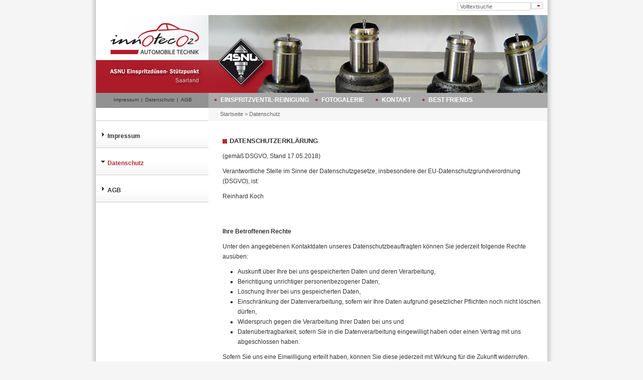

--- FILE ---
content_type: text/html; charset=utf-8
request_url: http://www.innoteco2.de/index.php?id=430&L=%2Fproc%2Fself%2Fenviro
body_size: 6382
content:
<!DOCTYPE html
    PUBLIC "-//W3C//DTD XHTML 1.0 Transitional//EN"
    "http://www.w3.org/TR/xhtml1/DTD/xhtml1-transitional.dtd">
<html xml:lang="en" lang="en" xmlns="http://www.w3.org/1999/xhtml">
<head>

<meta http-equiv="Content-Type" content="text/html; charset=utf-8" />
<!-- 
	*************************************************************************************
	  *                                                                                   *
	  *                   Design / TYPO3-Realisation: one4vision GmbH                     *
	  *                                 www.one4vision.de                                 *
	  *                             Typo3 by one4vision Saarland                *
	  *                        info@one4vision.de / 0681 96727-60                         *
	  *                                                                                   *
	  *************************************************************************************

	This website is powered by TYPO3 - inspiring people to share!
	TYPO3 is a free open source Content Management Framework initially created by Kasper Skaarhoj and licensed under GNU/GPL.
	TYPO3 is copyright 1998-2016 of Kasper Skaarhoj. Extensions are copyright of their respective owners.
	Information and contribution at http://typo3.org/
-->

<base href="http://www.innoteco2.de/" />


<meta name="generator" content="TYPO3 CMS" />


<link rel="stylesheet" type="text/css" href="typo3temp/stylesheet_8b168da196.css?1469691880" media="all" />
<link rel="stylesheet" type="text/css" href="fileadmin/CSS/style.css?1633896600" media="all" />



<script src="typo3temp/javascript_dd82474708.js?1429599804" type="text/javascript"></script>


<META HTTP-EQUIV="Pragma" CONTENT="no-cache"><link rev="made" href="mailto:info@innoteco2.de"><title>innoteco2 &#124; Automobile Technik &#124; &nbsp;Datenschutz</title><meta name="verify-v1" content="WTaj5ii+NFl/wcmbLFUCIOHUPjaCORZ4CoH1ywOpeng=" /><link rel="icon" href="fileadmin/favicon.ico" type="image/ico" /><meta name="google-site-verification" content="vn5GtUxuG71sxQQ3uw4fBRw2BbxX6C_1u3EdLPvoWyQ" />
</head>
<body id="einspaltig" style="background: url(fileadmin/lay/schatten_small_grey_reli.jpg) top center repeat-y; background-color:#f5f5f5;">
<a name="top"></a> 
<h2 class="hideme"> <a class="hideme" href="#menu">Zum Hauptmenu</a>&nbsp; <a class="hideme" href="#umenu">Zur Unternavigation</a>&nbsp; <a class="hideme" href="#inhalt">Zum Inhalt</a> </h2>
<!--Anfang Rahmen-->
<div id="Rahmen">
<!--Anfang Header-->
<div id="Header">
  <div id="Suche">
    <div id="Suchfeld">
      <form name="Suche" method="post" name="tx_indexedsearchTOP" action="index.php?id=348&no_cache=1">
      <input name="tx_indexedsearch[sword]" type="text" value="Volltextsuche" class="textfeld" onfocus="if(this.value=='Volltextsuche'){this.value='';}" onblur="if(this.value==''){this.value='Volltextsuche';}"><input type="image" name="tx_indexedsearch[submit_button]" class="sendbutton" src="fileadmin/lay/nav_li.gif" alt="Suche starten" title="Suche starten" class="SucheSubmit" /><input type="hidden" name="tx_indexedsearch[_sections]" value="0" /><input type="hidden" name="tx_indexedsearch[_freeIndexUid]" value="_" /><input type="hidden" name="tx_indexedsearch[pointer]" value="0" /></form>
    </div>
   <!--  <div id="lang"><ul id="language_switch"><li class="active"><a href="index.php?id=430&amp;L=0">[de]</a></li><li><a href="index.php?id=430&amp;L=1">[en]</a></li></ul></div> -->
    <div class="Clearer">&nbsp;</div>
  </div>
  <div id="Logo"><a href="/"><img src="fileadmin/lay/logo.jpg" alt="Link zur Startseite | innoteco2 Automobile Technik" title="innoteco2 Automobile Technik | Link zur Startseite" border="0"></a></div><div id="Headerbilder"><img src="fileadmin/_migrated/media/asnu-saarland.jpg" width="675" height="155"   alt=""  border="0" /></div>
  <div id="Clearer">&nbsp;</div>
</div>
<!--Ende Header-->
<!--Anfang Navigation-->
<div id="Navigation">
  <div id="NebenNav">
    &nbsp;<a href="index.php?id=384" class = "NebenNavText">Impressum</a>&nbsp;&#124;&nbsp;<a href="index.php?id=430" class = "NebenNavText">Datenschutz</a>&nbsp;&#124;&nbsp;<a href="index.php?id=399" class = "NebenNavText">AGB</a>
  </div>
  <a name="menu"></a>
  <h2 class="hideme">Hauptnavigation</h2>
  <div id="HauptNav">
    <ul><li><a href="index.php?id=363" class = "HauptNavTextFirst">Einspritzventil-Reinigung</a></li><li><a href="index.php?id=409" class="HauptNavText">Fotogalerie</a></li><li><a href="index.php?id=385" class="HauptNavText">Kontakt</a></li><li><a href="index.php?id=362" class="HauptNavText">Best friends</a></li></ul>
  </div>
  <div class="Clearer">&nbsp;</div>
</div>
<!--Ende Navigation-->
<!--Anfang unterer Teil-->
<a name="umenu"></a>
<h2 class="hideme">Unternavigation</h2>
<div id="UnterNav">
  <ul><li><a href="index.php?id=384" class = "UnterNavText">Impressum</a></li><li><a href="index.php?id=430" class = "UnterNavTextActive">Datenschutz</a></li><li><a href="index.php?id=399" class = "UnterNavText">AGB</a></li></ul>
  &nbsp;
</div>
<h2 class="hideme">Sie befinden sich: </h2>

<div id="Pfad">
  &nbsp;<a href="index.php?id=337&amp;no_cache=1" class = "PfadText">Startseite</a>&nbsp;>&nbsp;<a href="index.php?id=430" class = "PfadText">Datenschutz</a>
</div>
<!--Anfang News-->
<h2 class="hideme">News</h2>
<div id="News">
  
</div>
<!--Ende News-->
<a name="inhalt"></a>
<h2 class="hideme">Inhalt</h2>
<div id="Content">
  
	<!--  CONTENT ELEMENT, uid:797/text [begin] -->
		<div id="c797" class="csc-default">
		<!--  Header: [begin] -->
			<div class="csc-header csc-header-n1"><h1 class="csc-firstHeader">Datenschutzerklärung </h1></div>
		<!--  Header: [end] -->
			
		<!--  Text: [begin] -->
			<p>(gemäß DSGVO, Stand 17.05.2018)</p>
<p>Verantwortliche Stelle im Sinne der Datenschutzgesetze, insbesondere der EU-Datenschutzgrundverordnung (DSGVO), ist:</p>
<p>Reinhard Koch<br /><br /><br /> </p>
<p><b>Ihre Betroffenen Rechte</b> </p>
<p>Unter den angegebenen Kontaktdaten unseres Datenschutzbeauftragten können Sie jederzeit folgende Rechte ausüben:</p><ul><li><p style="margin-bottom: 0cm">Auskunft über Ihre bei uns 	gespeicherten Daten und deren Verarbeitung, 	</p> 	</li><li><p style="margin-bottom: 0cm">Berichtigung unrichtiger 	personenbezogener Daten, 	</p> 	</li><li><p style="margin-bottom: 0cm">Löschung Ihrer bei uns 	gespeicherten Daten, 	</p> 	</li><li><p style="margin-bottom: 0cm">Einschränkung der 	Datenverarbeitung, sofern wir Ihre Daten aufgrund gesetzlicher 	Pflichten noch nicht löschen dürfen, 	</p> 	</li><li><p style="margin-bottom: 0cm">Widerspruch gegen die Verarbeitung 	Ihrer Daten bei uns und 	</p> 	</li><li><p>Datenübertragbarkeit, sofern Sie in die Datenverarbeitung 	eingewilligt haben oder einen Vertrag mit uns abgeschlossen haben. 	</p> </li></ul><p>Sofern Sie uns eine Einwilligung erteilt haben, können Sie diese jederzeit mit Wirkung für die Zukunft widerrufen.</p>
<p>Sie können sich jederzeit mit einer Beschwerde an die für Sie zuständige Aufsichtsbehörde wenden. Ihre zuständige Aufsichtsbehörde richtet sich nach dem Bundesland Ihres Wohnsitzes, Ihrer Arbeit oder der mutmaßlichen Verletzung. Eine Liste der Aufsichtsbehörden (für den nichtöffentlichen Bereich) mit Anschrift finden Sie unter: <a href="https://www.bfdi.bund.de/DE/Infothek/Anschriften_Links/anschriften_links-node.html" target="_blank">https://www.bfdi.bund.de/DE/Infothek/Anschriften_Links/anschriften_links-node.html</a>.</p>
<p>Die Betreiber dieser Seiten nehmen den Schutz Ihrer persönlichen Daten sehr ernst. Wir behandeln Ihre personenbezogenen Daten vertraulich und entsprechend der gesetzlichen Datenschutzvorschriften sowie dieser Datenschutzerklärung.</p>
<p>Die Nutzung unserer Webseite ist in der Regel ohne Angabe personenbezogener Daten möglich. Soweit auf unseren Seiten personenbezogene Daten (beispielsweise Name, Anschrift oder E-Mail-Adressen) erhoben werden, erfolgt dies, soweit möglich, stets auf freiwilliger Basis. Diese Daten werden ohne Ihre ausdrückliche Zustimmung nicht an Dritte weitergegeben.<br />Wir weisen darauf hin, dass die Datenübertragung im Internet (z.B. bei der Kommunikation per E-Mail) Sicherheitslücken aufweisen kann. Ein lückenloser Schutz der Daten vor dem Zugriff durch Dritte ist nicht möglich. </p>
<p><b>Server-Log-Files<br /></b></p>
<p>Externer Hostinganbieter:<br />one4vision GmbH<br />Talstraße 34-42<br />66119 Saarbrücken<br /><br />Tel. 06819672760<br />Fax 0681 9672769<br />Mail: info(at)one4vision.de<br /><br /><b>Welche Daten werden dort verarbeitet/gespeichert?</b><br />Die von uns in Anspruch genommenen Hosting-Leistungen dienen der Zurverfügungstellung der folgenden Leistungen: Infrastruktur- und Plattformdienstleistungen, Rechenkapazität, Speicherplatz und Datenbankdienste, Sicherheitsleistungen sowie technische Wartungsleistungen, die wir zum Zweck des Betriebs der Website einsetzen. Hierbei verarbeiten wir, bzw. unser Hostinganbieter Bestandsdaten, Kontaktdaten, Inhaltsdaten, , Nutzungsdaten, Meta- und Kommunikationsdaten von Kunden, Interessenten und Besuchern dieser Website auf Grundlage unserer berechtigten Interessen an einer effizienten und sicheren Zurverfügungstellung unserer Website gem. Art. 6 Abs. 1 S. 1 f) DSGVO i.V.m. Art. 28 DSGVO.<br /><br /><b>Zugriffsdaten</b><br />Wir sammeln Informationen über den Webseitenbesucher, wenn er die Website nutzt. Wir erfassen automatisch Informationen über das Nutzungsverhalten und die Interaktion mit dem Server und registrieren Daten zu dem Computer oder Mobilgerät. Wir erheben, speichern und nutzen Daten über jeden Zugriff auf unsere Website (sogenannte Serverlogfiles). Zu den Zugriffsdaten gehören:<br /><br />der Hostname des zugreifenden Rechners (die Ihnen zugewiesene IP-Adresse)</p><ul><li>Datum und Uhrzeit der Serveranfrage</li><li>Inhalt der Anforderung (konkrete Seite)</li><li>Zugriffsstatus/HTTP-Statuscode</li><li>jeweils übertragene Datenmenge</li><li>Website, von der die Anforderung kommt, (Referrer URL)</li><li>Typ und Version des von Ihnen verwendeten Browsers</li><li>die Bezeichnung des von Ihnen verwendeten Betriebssystems;</li></ul><p>Wir nutzen diese Protokolldaten ohne Zuordnung zu abrufenden Person oder sonstiger Profilerstellung für statistische Auswertungen zum Zweck des Betriebs, der Sicherheit und der Optimierung unserer Website, aber auch zur anonymen Erfassung der Anzahl der Besucher auf unserer Website (traffic) sowie zum Umfang und zur Art der Nutzung unserer Website und Dienste, ebenso zu Abrechnungszwecken, um die Anzahl der von Kooperationspartnern erhaltenen Clicks zu messen. <br /><br />Aufgrund dieser Informationen können wir personalisierte und standortbezogene Inhalte zur Verfügung stellen und den Datenverkehr analysieren, Fehler suchen und beheben und unsere Dienste verbessern. Hierin liegt auch unser berechtigtes Interesse gemäß Art 6 Abs. 1 S. 1 f) DSGVO. Wir behalten uns vor, die Protokolldaten nachträglich zu überprüfen, wenn aufgrund konkreter Anhaltspunkte der berechtigte Verdacht einer rechtswidrigen Nutzung besteht. IP-Adressen speichern wir für einen begrenzten Zeitraum in den Logfiles, wenn dies für Sicherheitszwecke erforderlich oder für die Leistungserbringung oder die Abrechnung einer Leistung nötig ist, z. B. wenn Sie eines unserer Angebote nutzen. <br /><br />IP-Adressen speichern wir auch dann, wenn wir den konkreten Verdacht einer Straftat im Zusammenhang mit der Nutzung unserer Website haben.<br /><b><br /></b></p>
<p><b>Zwecke der Datenverarbeitung durch die verantwortliche Stelle und Dritte</b></p>
<p>Wir verarbeiten Ihre personenbezogenen Daten nur zu den in dieser Datenschutzerklärung genannten Zwecken. Eine Übermittlung Ihrer persönlichen Daten an Dritte zu anderen als den genannten Zwecken findet nicht statt. Wir geben Ihre persönlichen Daten nur an Dritte weiter, wenn:</p><ul><li><p style="margin-bottom: 0cm">Sie Ihre ausdrückliche 	Einwilligung dazu erteilt haben, 	</p> 	</li><li><p style="margin-bottom: 0cm">die Verarbeitung zur Abwicklung 	eines Vertrags mit Ihnen erforderlich ist, 	</p> 	</li><li><p>die Verarbeitung zur Erfüllung einer rechtlichen 	Verpflichtung erforderlich ist, 	</p> </li></ul><p>die Verarbeitung zur Wahrung berechtigter Interessen erforderlich ist und kein Grund zur Annahme besteht, dass Sie ein überwiegendes schutzwürdiges Interesse an der Nichtweitergabe Ihrer Daten haben</p>
<p><br /><b><b>Änderung unserer Datenschutzbestimmungen</b></b> </p>
<p>Wir behalten uns vor, diese Datenschutzerklärung anzupassen, damit sie stets den aktuellen rechtlichen Anforderungen entspricht oder um Änderungen unserer Leistungen in der Datenschutzerklärung umzusetzen, z.B. bei der Einführung neuer Services. Für Ihren erneuten Besuch gilt dann die neue Datenschutzerklärung.</p>
<p><b><b><br /></b></b></p>
<p><i> </i> </p>
		<!--  Text: [end] -->
			</div>
	<!--  CONTENT ELEMENT, uid:797/text [end] -->
		
	<!--  CONTENT ELEMENT, uid:799/text [begin] -->
		<div id="c799" class="csc-default">
		<!--  Header: [begin] -->
			<div class="csc-header csc-header-n2"><h3>Social Media Plug-ins</h3></div>
		<!--  Header: [end] -->
			
		<!--  Text: [begin] -->
			<p>Wir setzen auf unserer Website auf Grundlage des Art. 6 Abs. 1 S. 1  lit. f DSGVO Social Plug-ins der nachstehenden sozialen Netzwerke ein,  um unsere Website hierüber bekannter zu machen. Der dahinterstehende  werbliche Zweck ist als berechtigtes Interesse im Sinne der DSGVO  anzusehen. Die Verantwortung für den datenschutzkonformen Betrieb ist  durch deren jeweiligen Anbieter zu gewährleisten. Die Einbindung dieser  Plug-ins durch uns erfolgt im Wege der sogenannten Zwei-Klick-Methode um  Besucher unserer Webseite bestmöglich zu schützen.</p>
<p><b>Instagram</b></p>
<p>Auf unseren Webseiten werden auch sogenannte Social Plugins  („Plugins“) von Instagram verwendet, das von der Instagram LLC., 1601  Willow Road, Menlo Park, CA 94025, USA („Instagram“) betrieben wird. Das  Instagram-Plugin ist an dem »Instagram-Button«, beispielsweise in Form  einer „Instagram-Kamera“, zu erkennen. 	<br />Wenn Sie eine Seite unseres Webauftritts aufrufen, die ein solches  Plugin enthält, stellt Ihr Browser eine direkte Verbindung zu den  Servern von Instagram her. Der Inhalt des Plugins wird von Instagram  direkt an Ihren Browser übermittelt und in die Seite eingebunden. Durch  diese Einbindung erhält Instagram die Information, dass Ihr Browser die  entsprechende Seite unseres Webauftritts aufgerufen hat, auch wenn Sie  kein Instagram-Profil besitzen oder gerade nicht bei Instagram  eingeloggt sind. 	<br />Diese Information (einschließlich Ihrer IP-Adresse) wird von Ihrem  Browser direkt an einen Server von Instagram in die USA übermittelt und  dort gespeichert. Sind Sie bei Instagram eingeloggt, kann Instagram den  Besuch unserer Website Ihrem Instagram-Account unmittelbar zuordnen.  Wenn Sie mit den Plugins interagieren, zum Beispiel das  „Instagram“-Button betätigen, wird diese Information ebenfalls direkt an  einen Server von Instagram übermittelt und dort gespeichert. 	<br />Die Informationen werden außerdem auf Ihrem Instagram-Account veröffentlicht und dort Ihren Kontakten angezeigt. 	<br />Wenn Sie nicht möchten, dass Instagram die über unseren Webauftritt  gesammelten Daten unmittelbar Ihrem Instagram-Account zuordnet, müssen  Sie sich vor Ihrem Besuch unserer Website bei Instagram ausloggen. 	<br />Wir weisen darauf hin, dass wir als Anbieter der Seiten keine  Kenntnis vom Inhalt der übermittelten Daten sowie deren Nutzung durch  Instagram erhalten. 	<br />Weitere Informationen finden Sie in der Datenschutzerklärung von Instagram unter <a href="https://help.instagram.com/155833707900388.&amp;nbsp;&amp;nbsp" target="_blank">help.instagram.com/155833707900388.&nbsp;&amp;nbsp</a>; 	<br />Online-Dienste / Internetwerbung 	<br /> 	<br />Auf unseren Internetseiten greifen wir auf Grundlage des Art. 6  Abs. 1 S. 1 lit. f DSGVO im Interesse an einer optimalen Vermarktung  unseres Angebots auf Online-Dienste und Werbeinstrumente der nachstehend  aufgeführten Unternehmen zurück. Der dahinterstehende werbliche Zweck  ist als berechtigtes Interesse im Sinne der DSGVO anzusehen. Die  Verantwortung für den datenschutzkonformen Betrieb ist durch deren  jeweiligen Anbieter zu gewährleisten. </p>
		<!--  Text: [end] -->
			</div>
	<!--  CONTENT ELEMENT, uid:799/text [end] -->
		
    <div class="Clearer">&nbsp;</div>
  </div>
   <div id="Footer"><a href="index.php?id=430#top" class = FooterText><img src="fileadmin/lay/extern.gif" border=0>Zum Seitenanfang</a><img src="fileadmin/lay/button_print.gif" width="15" height="19"   alt=""  border="0" /><a href="http://innoteco2.de/index.php?id=430&amp;type=98"  onfocus="blurLink(this);" onclick="window.open('http://innoteco2.de/index.php?id=430&amp;type=98','print','resizable=yes,toolbar=no,scrollbars=yes,menubar=yes,width=600,height=500'); return false;" target="_blank" class = FooterText >Druckversion</a>&copy;&nbsp;2026&nbsp;| &nbsp;innoteco<sub>2</sub> - Automobile Technik | ASNU Stützpunkt
  <div class="Clearer">&nbsp;</div>
  <!--Ende unterer Teil-->
</div>
<!--Ende Rahmen-->
</div>




</body>
</html>

--- FILE ---
content_type: text/css
request_url: http://www.innoteco2.de/fileadmin/CSS/style.css?1633896600
body_size: 4651
content:
@import "fileicons.css";
@import "plugins.css";
@import "rte.css";


/* CSS Document */

body {
  padding: 0px;
  margin: 0px;
  font-family: Verdana, Arial, Helvetica, sans-serif;
  background-color: #f5f5f5;}

.tx-indexedsearch-title, .tx-indexedsearch-title a:link, .tx-indexedsearch-title a:active, .tx-indexedsearch-title a:visited {
  color:#b62b34;
        font-weight:bold;
  text-decoration:none;
        /*text-transform:uppercase;*/}

.tx-indexedsearch-title a:hover {
  color:#333;}
  
#Rahmen {
  width: 899px;
  text-align: left;
  margin: 0 auto;}
  
#einspaltig #News {
  display: none;}
  
#Content {
  width: 420px;
   /**width: 300px;*/
  background-color: #FFFFFF;
  padding-left: 28px;
  padding-top: 30px;
  /*padding-right: 10px;*/
  float: left;
    display: inline;
  color: #333333;
  font-size: 12px;
  line-height: 20px;
  
}  

#einspaltig #Content {
  width: 635px;
  *width: 625px;
  }
  
#einspaltig #Pfad {
  width: 654px;
  *width: 644px;
  }
  
  
#zweispaltig {

}



/*---Anfang Suche---*/
#Suche {
  width: 899px;
  height: 30px;
  background-color: #fff;
  padding: 0px;
}
#Suchfeld {
  width: 180px;
  height: 20px;
  float: right;
  padding:0px 10px 0px 0px;  
}
#Suche input {
  background-color: #FFF;
        border:1px solid #ccc;
        color:#666;
        font-size:11px;
        padding:0px 0px 0px 5px;      
}
.SucheSubmit {
  vertical-align: text-middle;
  }
ul.browsebox{
  margin-left:0 !important;
}
.browsebox a{
  margin-right:10px;
}
.tx-indexedsearch-title img{
  display:none;
}  
.tx-indexedsearch-result-number{
  display:none;
}  
.tx-indexedsearch .tx-indexedsearch-searchbox input.tx-indexedsearch-searchbox-button{
  margin-left:131px;
  margin-top:10px;
  width:100px;
  border-color:#999;
  background-color:#fff;
}  
.tx-indexedsearch-form input{
  border-color:#999;
}
/*---Ende Suche---*/

/*Anfang Header*/

#Header {
  height: 185px;
  width: 899px;
  padding: 0px;
  margin: 0px;
}


#Logo {
  float: left;
  height: 155px;
  display: inline;
}

#Headerbilder {
  width: 675px;
  height: 155px;
  float: left;
}
/*Ende Header*/

/*----------------Anfang Navigation----------------*/

#Navigation {
  width: 899px;
  height: 30px;
  background-color: #aba8a9;
}

#NebenNav {
  width: 224px;
  float: left;
  background-color:#939292; 

  height: 22px;
  color: #333;
  text-align: center;
  font-size: 10px;
  padding-top: 8px;
}
.NebenNavText, a.NebenNavText:link, a.NebenNavText:visited, a.NebenNavText:active {
  font-size: 10px;
  color: #333;
  text-decoration: none;
  padding: 8px 2px 0px 2px;

  font-weight: normal;
}
a.NebenNavText:hover {
  text-decoration: none;
  color: #ccc;
}
#HauptNav {
  float: left;
  width: 675px;
  height: 30px;
  background-color: #aaa9a9;
  display: block;
}
#HauptNav ul {
  list-style-type: none;
  list-style-position: inside;
  margin: 0px;
  padding: 0px;
  width: 665px;
  display: block;
}
#HauptNav ul li {
  float: left;
  margin: 0px;
  padding: 0px;
  text-transform: uppercase;
}
.HauptNavText, a.HauptNavText:link, a.HauptNavText:visited, a.HauptNavText:active {
  font-weight: bold;
  color: #fff;
  font-size: 12px;
  text-decoration: none;
  padding: 7px 17px 7px 18px;
  display: block;
  background-image: url(../lay/nav_li.gif);
  background-repeat: no-repeat;
  background-position: left;
}
.HauptNavTextFirst, a.HauptNavTextFirst:link, a.HauptNavTextFirst:visited, a.HauptNavTextFirst:active {
  font-weight: bold;
  color: #fff;
  font-size: 12px;
  padding: 7px 7px 7px 18px;
  margin: 0px 0px 0px 6px;
  text-decoration: none;
  display: block;
  background-image: url(../lay/nav_li.gif);
  background-repeat: no-repeat;
  background-position: left;
}
a.HauptNavText:hover {
  color: #b72e35;
}
a.HauptNavTextFirst:hover {
  color: #b72e35;
}
.HauptNavTextActive {
  font-weight: bold;
  color: #b72e35;
  font-size: 12px;
  text-decoration: none;
  padding: 7px 10px 7px 20px;
  display: block;
  background-image: url(../lay/nav_li.gif);
  background-repeat: no-repeat;
  background-position: left;
}
.HauptNavTextFirstActive, a.HauptNavTextFirstActive:link, a.HauptNavTextFirstActive:visited, a.HauptNavTextFirstActive:active {
  font-weight: bold;
  color: #b72e35;
  font-size: 12px;
  text-decoration: none;
  padding: 7px 7px 7px 18px;
  margin: 0px 0px 0px 6px;
  display: block;
  background-image: url(../lay/nav_li.gif);
  background-repeat: no-repeat;
  background-position: left;
}
/*Ende Navigation*/






/*Anfang unterer Teil*/

#UnterNavStart {
  float: left;
  width: 224px;
  *width: 200px;
  /*height: 300px;*/
  background-color: #eae9e9;
  font-family:Verdana,Arial,Helvetica,sans-serif;
  font-size:11px;
}
#UnterNav {
  float: left;
  width: 224px;
  *width: 200px;
  height: 300px;
  background-color: #fff;
  display: inline;
}
#UnterNavStart ul {
  list-style-type: none;
  list-style-image: url(../lay/unternav_li.gif);
  list-style-position: outside;
  margin-left: 40px;
  margin-right: 7px;
  margin-top: 10px;
  margin-bottom: 0px;
  padding: 0px;
  line-height: 20px;
}
#UnterNavStart ul li {
  font-weight: bold;
  color: #666;
}
#UnterNavStart ul li a{
  font-weight: bold;
  color: #666;
        text-decoration:none;
}
#UnterNavStart ul li a:hover{
  /*color: #003366;*/
  color:#333;
}
.UnterNavStart, a.UnterNavStart:active, a.UnterNavStart:visited, a.UnterNavStart:link {
  color: #666;
  font-size: 11px;
  text-decoration: none;
}
a.UnterNavStart:hover {
  color: #003366;
}
#UnterNavStart h2{
  font-size:14px;
  margin:57px 0px -25px 40px;
}

/*Anfang Unternavigation*/

#UnterNav ul {
  list-style-type: none;
  margin: 25px 0px 0px 0px;
  padding: 0px;
  border-top: 1px solid #ccc;
}
#UnterNav ul li {
  font-weight: bold;
  width: 214px;
  margin: 0px;
  padding: 0px 0px 0px 10px;
  display: block;
  border-bottom: 1px solid #ccc;
  background-image: url(../lay/unav_hg.jpg);
  background-repeat: repeat-x;
  background-position: bottom left;
}
.UnterNavText, a.UnterNavText:active, a.UnterNavText:visited, a.UnterNavText:link {
  color: #333;
  font-size: 12px;
  text-decoration: none;
  padding: 20px 0 13px 13px;
  line-height: 20px;
  display: block;
  background-image: url(../lay/unav_li.gif);
  background-repeat: no-repeat;
  background-position: left;
}
a.UnterNavText:hover {
  color: #b62b34;
}
.UnterNavTextActive {
  color: #b62b34;
  font-size: 12px;
  text-decoration: none;
  line-height: 20px;
  padding: 20px 0 13px 13px;
  display: block;
  background-image: url(../lay/unav_li_active.gif);
  background-repeat: no-repeat;
  background-position: left;
}
#UnterNav ul li ul {
  list-style-type: none;
  border: 1px solid #fff;
  margin: -5px 0px 0px 0px;
  padding: 0px;
}
#UnterNav ul li ul li {
  font-weight: bold;
  color: #666666;
       
  border: 1px solid #fff;
  width: 224px;
  margin: 0px;
  padding: 0px;
  display: block;
}
.UnterNav2Text, a.UnterNav2Text:active, a.UnterNav2Text:visited, a.UnterNav2Text:link {
  color: #333;
  border: 0px;
        background-color:#fff;
  font-weight: normal;
  font-size: 11px;
  text-decoration: none;
  display: block;
  padding-top: 3px;
  padding-bottom: 2px;
  padding-left: 20px;
}
a.UnterNav2Text:hover {
  color: #000;
  font-weight: bold;
}
.UnterNav2TextActive {
  color: #000;
        background-color:#fff;
  font-weight: bold;
  border: 0px;
  font-size: 11px;
  text-decoration: none;
  display: block;
  padding-top: 3px;
  padding-bottom: 2px;
  padding-left: 20px;
}
#UnterNav ul li ul li ul {
  list-style-type: none;
  margin: -3px 0px 3px 0px;
  padding: 0px;
  border-bottom: 1px solid #fff;
}
#UnterNav ul li ul li ul li {
  border-bottom: 1px solid #fff;
  color: #333;
  width: 224px;
  margin: 0px;
  padding: 0px;
  display: block;
}
.uNav3Text, a.uNav3Text:active, a.uNav3Text:visited, a.uNav3Text:link {
  color: #333;
  border: 0px;
  font-weight: normal;
  font-size: 11px;
  text-decoration: none;
  display: block;
  padding-top: 3px;
  padding-bottom: 2px;
  padding-left: 30px;
}
a.uNav3Text:hover {
  text-decoration: underline;
}
.uNav3TextActive {
  color: #333;
  border: 0px;
  font-weight: normal;
  font-size: 11px;
  text-decoration: underline;
  display: block;
  padding-top: 3px;
  padding-bottom: 2px;
  padding-left: 30px;
}
/*Ende Unternavigation*/

#Pfad {
  width: 445px;
  float: left;
  height: 20px;
  background-color: #f7f7f7;
  padding-top: 6px;
  padding-left: 20px;
  font-size: 11px;
  color: #666666;
}
.PfadText, a.PfadText:visited, a.PfadText:active, a.PfadText:link {
  text-decoration: none;
  font-size: 11px;
  color: #666666;
}
a.PfadText:hover {
  text-decoration: underline;
}

  

#Content h1 {
  color: #333333;
  font-size: 13px;
  text-transform: uppercase;
  background-image: url(../lay/content_h1.gif);
  background-repeat: no-repeat;
  background-position: left;
  margin: 25px 0px 10px 0px;
  padding:0px 0px 0px 14px;
}
#Content h2 {
  color: #b62b34;
  font-size: 13px;
  margin: 0px;
  padding: 10px 0px 0px 0px;
}
#Content h3 {
  color: #333;
  font-size: 13px;
  margin: 0px;
  padding: 10px 0px 0px 0px;
}
#Content .csc-firstHeader {
  color: #333333;
  font-size: 13px;
  text-transform: uppercase;
  background-image: url(../lay/content_h1.gif);
  background-repeat: no-repeat;
  background-position: left;
  padding: 0px 0px 0px 14px;
  margin: 0px 0px 10px 0px;
}
#Content p {
  margin: 0px 0px 10px 0px;
  padding: 0px;
}
#Content table p {
  margin: 0px;
  padding: 0px;
}
#Content table td {
  margin: 0px;
  padding: 2px;
}
#Content ul {
  list-style-type: square;
  margin-bottom: 10px;
  margin-top: 10px;
  margin-left: 30px;
  padding: 0px;
  line-height: 14px;
}
#Content ul li {
  list-style-type: square;
  /*margin: 0px;*/
  padding: 0px;
  line-height: 20px;
}
#Content a, #Content a:link, #Content a:active, #Content a:visited {
  text-decoration: none;
  /*color: #266CB4;*/
  color: #666;
  
}
#Content a:hover {
  text-decoration: underline;
}


#Content textarea {
  font-family: Verdana, Arial;
  font-size: 12px;
}

/*Anfang FAQ*/
.tx-irfaq-pi1 a{
  color:#666;
  text-decoration:none;
}
.tx-irfaq-pi1 a:hover{
  text-decoration:underline;
}
/*Ende FAQ*/

/*Anfang Tabellenstil
.TabelleMittel {
        background-color:#939292;
        color:#333;}

.TabelleHell {
        background-color:#AAA9A9;
        color:#333;}
Ende Tabellenstil*/

/*Filelinks etc*/
#Content div.pdf first odd {
  background-color: #fff;
}
#Content div.filelink_desc {
  background-color: #f7f7f7;
}
#Content div.filelink_title a, #Content div.filelink_title a:link, #Content div.filelink_title a:active, #Content div.filelink_title a:visited {
  text-decoration: underline;
  color: #333;
}
#Content div.filelink_title a:hover {
  color: #b62b34;
}
#Content a.mail:link, #Content a.mail:active, #Content a.mail:visited {
  text-decoration: underline;
  color: #333;
  padding: 0px 0px 0px 16px;
  background-image: url(../lay/mail.gif);
  background-repeat: no-repeat;
  background-position: left;
}
#Content a.mail:hover {
  color: #b62b34;
}
#Content a.download:link, #Content a.download:active, #Content a.download:visited {
  text-decoration: underline;
  color: #333;
  padding: 0px 0px 0px 16px;
  background-image: url(../lay/download.gif);
  background-repeat: no-repeat;
  background-position: left;
}
#Content a.download:hover {
  color: #b62b34;
}

a.mail:link, a.mail:active, a.mail:visited {
  text-decoration:underline;
  color:#333;
  padding:0px 0px 0px 16px;
  background-image:url(../lay/mail.gif);
  background-repeat:no-repeat;
  background-position:left;}
  
a.mail:hover {
  color:#b62b34;}

a.external-link:link, a.external-link:active, a.external-link:visited {
  text-decoration:underline;
  color:#333;
  padding:2px 0px 2px 18px;
  background-image:url(../lay/extern.gif);
  background-repeat:no-repeat;
  background-position:left;}
  
a.external-link:hover {
  color:#b62b34;}
  
/*Anfang News auf der Startseite*/


#UnterNavStart .news-list-item img{
      float: right;
    margin-bottom: 3px;
    margin-left: 2px;
    margin-right: 7px;
}

#UnterNavStart .news-list-item .csi-text{
  width:200px;
  padding: 0 7px;
  line-height:15px;
}  

#UnterNavStart .news-list-item .csi-text a{
  color: #BC0707;
  text-decoration:none;
  background-image:url(../lay/morelink.gif);
  background-position:left center;
  background-repeat:no-repeat;
        padding-bottom:3px;
        padding-left:18px;
}  

#UnterNavStart .news-list-item .csi-text a:hover{
  color:#333;
  text-decoration:underline;
}

#UnterNavStart .csc-header h1{
  color:#333;
  font-size:11px;
  margin-left:10px;
}

#UnterNavStart .news-list-header{
    font-weight: bold;
    line-height: 17px;
    margin: 0 0 -7px;
    padding: 0;
}
#UnterNavStart .news-list-date{display:none;}

/*Ende News auf der Startseite*/
  
/*Anfang News*/

#Content div.csi-text {
  float:left;
  font-size:11px;
  width:340px;
  margin-top:2px;
}

/* NEWS LIST */
#Content .news-list-item {
  background-color: #f7f7f7;
  border: 1px solid #efebef;
  width: 438px;
  padding: 0px;
  margin-bottom: 9px;
  float: left;
  line-height: 20px;
  font-size: 11px;
}
#Content .news-list-item img {
  float:left;
  padding: 9px;
}
#Content .#New-item a:hover {
  font-weight: bold;
}
#Content .news-list-header {
  font-weight: bold;
  font-size: 12px;
  color: #b62b34;
}
#Content .news-list-morelink a, #Content .news-list-morelink a:active, #Content .news-list-morelink a:visited, #Content .news-list-morelink a:link {
  text-decoration: none;
  font-weight: bold;
  color: #333333;
  font-size: 11px;
  padding: 0px 0px 0px 17px;
  font-size: 11px;
  line-height: 22px;
  float: left;
  margin: 10px 0px 0px 0px;
  background-image: url(../lay/morelink.gif);
  background-repeat: no-repeat;
  background-position: left;
}
#Content .news-list-morelink a:hover {
  color: #b62b34 ;
}

/*Single-Ansicht*/

div.news-single-item {
  font-size: 11px;
}
div.news-single-item h2 {
  color: #b62b34;
  margin: 0px 0px 0px 0px;
  padding: 0 0 20px !important;
  font-size: 15px;
  text-transform: uppercase;
}
#Content div.news-single-backlink a, #Content div.news-single-backlink a:link, #Content div.news-single-backlink a:active, #Content div.news-single-backlink a:visited {
  text-decoration: none;
  color: #333333;
  padding: 0px 0px 0px 17px;
  font-weight: bold;
  line-height: 22px;
  background-image: url(../lay/BackLink.gif);
  background-repeat: no-repeat;
  background-position: left;
}
#Content div.news-single-backlink a:hover {
  color: #b62b34;
}
#Content .csc-textpic-caption {
  padding-bottom: 15px;
  color: #666;
  font-size: 10px;
}
.date {
  text-decoration: none;
  color: #256CB3;
  font-size: 11px;
  line-height: 16px;
}
.csc-header {
  clear: both;
}
.news-single-img{
margin: 14px 30px 0 0;
}
#Content .news-single-item h3{
margin-bottom:10px;
}
/*-------News------*/
#News {
  width: 200px;
  float: right;
  background-color: #f1f1f1;
  margin: 0px;
  padding: 25px 5px 10px 5px;
  display: inline;

}
#News h1 {
  font-size: 13px;
  margin: 0px 0px 10px 0px;
  padding: 0px 0px 0px 14px;
  background-image: url(../lay/news_h1.gif);
  background-repeat: no-repeat;
  background-position: left;
  color: #b62b34;
}
#News p {
  font-size: 10px;
  padding-right: 10px;
  padding-left: 15px;
  margin: 0px;
  padding-bottom: 10px;
  padding-top: 0px;
}
#News ul li {
  list-style-type: disc;
  list-style-position: outside;
  margin: 0px 0px 0px -23px;
  padding: 0px;
}
#News div.news-latest-item, #News div.news-list-item {
  font-size: 11px;
  color: #333333;
  line-height: 14px;
  margin: 0px;
  padding: 15px 4px 15px 4px;
  border-bottom: 1px solid #ccc;
  line-height: 14px;
}
#News div.news-list-item img {
  display: none;
}
#News img {
  padding-left: 10px;
}
#News .csc-textpic-caption {
  color:#333333;
  font-size:11px;
  line-height:12px;
  padding-left:10px;
}
#News a, #News a:active, #News a:visited, #News a:link {
  text-decoration: none;
  color: #333333;
  font-size: 10px;
}
#News a:hover {
  text-decoration: underline;
}
#News .filelink_title {
  margin-left: 15px!important;
}
#News div.news-latest-header, #News div.news-list-header {
  font-weight: bold;
  padding: 0px 0px 5px 0px;
}
#News #news-latest-item ul {
  margin: 0px;
  padding: 0px;
}
#News #news-latest-item ul li {
  list-style-type: none;
  list-style-position: outside;
  list-style-image: url(../lay/news_li.gif);
  margin: 0px;
  padding: 0px;
}
#News .news-list-morelink a, #News .news-list-morelink a:active, #News .news-list-morelink a:visited, #News .news-list-morelink a:link {
  text-decoration: none;
  font-weight: bold;
  color: #333333;
  font-size: 11px;
  padding: 0px 0px 0px 17px;
  font-size: 11px;
  line-height: 22px;
  float: left;
  margin: 10px 0px 0px 0px;
  background-image: url(../lay/morelink.gif);
  background-repeat: no-repeat;
  background-position: left;
}
#News .news-list-morelink a:hover {
  color: #b62b34;
}
/*Ende News*/
/*Anfang Footer*/
#Footer {
    color: #666666;
     display: flex;
    width: 620px;
   font-size: 11px;
  font-weight: normal;
 padding-bottom: 20px;
    padding-left: 250px;
    padding-top: 50px;
}

#Footer a, #Footer a:active, #Footer a:link, #Footer a:visited {
  font-size: 11px;
  color: #666666;
  text-decoration: none;
  font-weight: normal;
  padding-right: 18px;
}
#einspaltig #Footer {
  width: 620px;
  color: #666666;
  padding-bottom: 20px;
    padding-left: 250px;
    padding-top: 50px;
}
#Footer a:hover {
  text-decoration: underline;
}
.FooterTextCopy {
  font-size: 11px;
  color: #666666;
  text-decoration: none;
  margin-left: 15px;
}

#Footer img {
  padding-right: 3px;
  vertical-align: sub;
}
/*Ende Footer*/
/*Anfang Formular*/
form {
  margin: 0px;
  padding: 0px;
}

.sendbutton {
  padding-top: 3px;
  height: 11px;
  width: 17px;
  vertical-align: top;
}
.textfeld {
  height: 14px;
  width: 140px;
  vertical-align: top;
}
#Suchfeld
{
  padding: 5px 0px 0px 0px;
}
/*Ende Formular*/
/*Ende unterer Teil*/
#Clearer, .Clearer {
  clear: both;
  font-size: 0px;
  margin: 0px;
  padding: 0px;
  line-height: 0px;
  height: 0px;
  width: 0px;
}
.tx-julleevents-pi1-listrowFrontPageField-title {
  padding-top: 20px;
}
.kontaktfehler {
  font-weight: bold;
  color: red;
}
.kontaktformtable input, .kontaktformtable textarea {
  /*width: 250px;
*/
  border-top-width: 1px;
  border-right-width: 1px;
  border-bottom-width: 1px;
  border-left-width: 1px;
  border-color: #9e9e9e;
  border-style: solid;
  padding: 1px;
  font-size: 11px;
  font-family: Trebuchet MS, Verdana, Arial, Helvetica, sans-serif;
  /*color: #333333;
*/
}
table.kontaktformtable hr {
  color: #fff;
  background-color: #fff;
  border: 0px;
  height: 0px;
  width: 0px;
  line-height: bold;
  font-size: 0px;
}
.Submit {
  width: auto;
  font-weight: bold;
  background-color: #fff;
  color: #b62b34;
  border: 1px solid #ccc;
}
.hideme {
  display: none;
}
div .vcard {
  background-color: #E8EBF0!important;
  margin-bottom: 20px;
}
.vcard div {
  background-color: #E8EBF0;
}
.additional-name {
  font-size: 13px;
  color: black;
  font-weight: bold;
  padding-bottom: 15px;
}
.tx-cfabwwwttaddresssingleview-pi1-company {
  font-size: 13px;
  color: black;
  font-weight: bold;
  padding-bottom: 15px;
}
.additional-name a, a.additional-name:active, a.additional-name:visited, a.additional-name:link {
  color: black;
  text-decoration: none;
}
.additional-name a:hover {
  text-decoration: underline;
}
.tx-cfabwwwttaddresssingleview-pi1 {
  background-color: #E8EBF0;
  padding: 20px;
}
.addressempty {
  display: none;
}
.tx-cfabwwwttaddresssingleview-pi1-address {
  white-space: pre;
}
#Content a.addressmorelink {
  background-image: url(../lay/unternav_li.gif);
  background-repeat: no-repeat;
  background-position: left center;
  padding-left: 15px;
}
#Content .org {
  font-weight: bold;
  color: #000000;
  font-size: 12px;
}
.tx-cfabwwwttaddresssingleview-pi1-image {
  margin-left: 20px;
  margin-bottom: 20px;
}
/*Veranstaltungen*/
.tx-julleevents-pi1-listrowFrontPageField-title {
  padding: 6px 3px 3px 6px;
  font-weight: bold;
  margin: 12px 0px 0px 0px;
  background-color: #C4D7E8;
}
.tx-julleevents-pi1-listrowFrontPageField-title p {
  padding: 0px;
  margin: 0px;
}
.tx-julleevents-pi1-listrowFrontPageField-datetime {
  font-weight: normal;
  padding: 6px 3px 3px 6px;
  background-color: #D7E1EC;
  margin: 0px;
  /*background-color: #E8ECF0;
*/
}
.tx-julleevents-pi1-listrowFrontPageField-datetime p {
  margin: 0px;
  padding: 0px;
}
.tx-julleevents-pi1-listrowFrontPageField-teaser {
  padding: 6px 3px 3px 6px;
  font-weight: normal;
  background-color: #E8ECF0;
  margin: 0px 0px 50px 0px;
}
.tx-cfabwwwttaddresssingleview-pi1-tx_addressvereine_ot_anschrift {
  padding: 6px 0px 6px 0px;
  font-style: italic;
}
#Content #bluebox {
  background-color: #E8ECF0;
  margin-bottom: 0px;
  margin-left: 0px;
  margin-right: 0px;
  margin-top: 10px;
  padding: 0px;
}
#bluebox h1 {
  color: #333;
  padding: 0px;
}
/*suchergebnisdiv .tx-indexedsearch-res res res-tmpl-css {
  background-color: Aqua;
}
#tx-indexedsearch-descr {
  background-color: #F0F8FF;
  color: #333;
}
*/
/* sp_directory */
.tx-spdirectory-pi1 form {
  float: left;
  padding-bottom: 15px;
  padding-top: 15px;
}
div .tx-spdirectory-pi1-linkdetail a {
  background-image: url(../lay/unternav_li.gif);
  background-repeat: no-repeat;
  background-position: left center;
  padding-left: 15px;
  float: right;
}
#tx-sp-directory-listitem {
  margin-bottom: 15px;
}
#tx-sp-directory-listitem .tx-spdirectory-pi1-company {
  font-weight: bold;
  color: #000000;
  font-size: 12px;
}
#tx-sp-directory-detail .tx-spdirectory-pi1-company {
  font-size: 13px;
  color: black;
  font-weight: bold;
  padding-bottom: 15px;
}
#tx-sp-directory-listitem, #tx-sp-directory-detail {
  background-color: #E8EBF0;
}
#tx-sp-directory-detail {
  float: none;
  background-color: #e8ebf0;
  padding-top: 20px;
  padding-right: 20px;
  padding-bottom: 20px;
  padding-left: 20px;
}
/* - sponsoren ----- */
.table_sponsor {
  margin-top: 10px;
}
.trenner {
  background-color: #318a21;
  height: 0px;
  line-height: 0px;
}
.sponsoren_input {
  padding: 0px 5px 15px 5px;
  text-align: left;
  vertical-align: top;
  line-height: 15px;
}



/*#lang ul{
  margin: 0px;
  padding: 0px;
  display:block;
  list-style-position:inside;
  list-style-type:none;
}

#lang ul li{
  float:left;
  margin:0px;
  padding:0px;
  text-transform:uppercase;
}

#lang ul li a{
  font-weight: bold;
  color: #fff;
  font-size: 12px;
  text-decoration: none;
  display: block;
}*/

/*Anfang Sitemap*/

#Content div.csc-sitemap ul {
  margin: 0px;
  padding: 0px;
}
#Content div.csc-sitemap ul li {
  list-style-type: none;
  margin: 0px 0px 16px 0px;
  padding: 0px;
  line-height: 20px;
  text-transform: uppercase;
}
#Content div.csc-sitemap ul li a, #Content div.csc-sitemap ul li a:active, #Content div.csc-sitemap ul li a:visited, #Content div.csc-sitemap ul li a:link {
  color: #b62b34;
  background-image: url(../lay/unav_li.gif);
  background-repeat: no-repeat;
  background-position: left;
  font-size: 11px;
  font-weight: bold;
  padding: 0px 0px 0px 14px;
  text-decoration: none;
}
#Content div.csc-sitemap ul li a:hover {
  color: #333;
}
#Content div.csc-sitemap ul li ul {
  margin: 0px 0px 0px 10px;
  padding: 0px;
}
#Content div.csc-sitemap ul li ul li {
  margin: 0px 0px 6px 0px;
  padding: 0px;
  line-height: 20px;
  text-transform: none;
}
#Content div.csc-sitemap ul li ul li a, #Content div.csc-sitemap ul li ul li a:active, #Content div.csc-sitemap ul li ul li a:visited, #Content div.csc-sitemap ul li ul li a:link {
  color: #666666;
  font-size: 11px;
  font-weight: bold;
  text-decoration: none;
}
#Content div.csc-sitemap ul li ul li a:hover {
  color: #333;
}
#Content div.csc-sitemap ul li ul li ul {
  margin: 0px 0px 0px 10px;
  padding: 0px;
}
#Content div.csc-sitemap ul li ul li ul li {
  margin: 0px 0px 6px 0px;
  padding: 0px;
  line-height: 20px;
  text-transform: none;
}
#Content div.csc-sitemap ul li ul li ul li a, #Content div.csc-sitemap ul li ul li ul li a:active, #Content div.csc-sitemap ul li ul li ul li a:visited, #Content div.csc-sitemap ul li ul li ul li a:link {
  color: #666666;
  font-size: 11px;
  font-weight: normal;
  text-decoration: none;
}
#Content div.csc-sitemap ul li ul li ul li a:hover {
  text-decoration: underline;
}


#Sitemap li {
  margin: 0px 0px 5px 25px;
  list-style-type: circle;
}
#Sitemap a:link, #Sitemap a:active, #Sitemap a:visited {
  text-decoration: underline;
  color: #333;
  padding: 0px 0px 0px 0px;
}
#Sitemap a:hover {
  color: #b62b34;
}
/*Ende Sitemap*/


.myGallery {
    border: 1px solid #fff!important;

}
.jdGallery .slideElement {
    background-color: #fff!important;

}

.jdGallery a.carouselBtn {
    color: #999!important;
      background: none repeat scroll 0 0 #fff;
      }

#c805 {
    background: #ab1d29;
    color: #fff !important;
    padding: 20px;
    font-weight: bold;
}


--- FILE ---
content_type: text/css
request_url: http://www.innoteco2.de/fileadmin/CSS/fileicons.css
body_size: 623
content:
.filelinks div{
	background-repeat: no-repeat;
	background-position: center left;
	margin-bottom: 20px;
}

#Content .filelink_desc{
	background-color: #D7E1EA;
	color: #333333
}

.filelink_title{
	padding-left: 20px!important;
}

.filelink_desc, .filelink_title{
	margin: 0px!important;
	padding: 3px;
}

.filelinks span {
	display: block;
}
.filelinks .filecount {
	display: block;
	margin-bottom: 5px;
}

/* Icons begin */
.filelinks .ai {
	background-image: url('/fileadmin/fileicons/ai.gif')!important;
}
.filelinks .ani {
	background-image: url('/fileadmin/fileicons/ani.gif')!important;
}
.filelinks .au {
	background-image: url('/fileadmin/fileicons/au.gif')!important;
}
.filelinks .avi {
	background-image: url('/fileadmin/fileicons/avi.gif')!important;
}
.filelinks .bmp {
	background-image: url('/fileadmin/fileicons/bmp.gif')!important;
}
.filelinks .cdr {
	background-image: url('/fileadmin/fileicons/cdr.gif')!important;
}
.filelinks .css {
	background-image: url('/fileadmin/fileicons/css.gif')!important;
}
.filelinks .csv {
	background-image: url('/fileadmin/fileicons/csv.gif')!important;
}
.filelinks .doc {
	background-image: url('/fileadmin/fileicons/doc.gif')!important;
}
.filelinks .dtd {
	background-image: url('/fileadmin/fileicons/dtd.gif')!important;
}
.filelinks .eps {
	background-image: url('/fileadmin/fileicons/eps.gif')!important;
}
.filelinks .exe {
	background-image: url('/fileadmin/fileicons/exe.gif')!important;
}
.filelinks .fh3 {
	background-image: url('/fileadmin/fileicons/fh3.gif')!important;
}
.filelinks .flash {
	background-image: url('/fileadmin/fileicons/flash.gif')!important;
}
.filelinks .folder {
	background-image: url('/fileadmin/fileicons/folder.gif')!important;
}
.filelinks .gif {
	background-image: url('/fileadmin/fileicons/gif.gif')!important;
}
.filelinks .htm {
	background-image: url('/fileadmin/fileicons/htm.gif')!important;
}
.filelinks .html {
	background-image: url('/fileadmin/fileicons/html.gif')!important;
}
.filelinks .ico {
	background-image: url('/fileadmin/fileicons/ico.gif')!important;
}
.filelinks .inc {
	background-image: url('/fileadmin/fileicons/inc.gif')!important;
}
.filelinks .java {
	background-image: url('/fileadmin/fileicons/java.gif')!important;
}
.filelinks .jpg {
	background-image: url('/fileadmin/fileicons/jpg.gif')!important;
}
.filelinks .js {
	background-image: url('/fileadmin/fileicons/js.gif')!important;
}
.filelinks .max {
	background-image: url('/fileadmin/fileicons/max.gif')!important;
}
.filelinks .mid {
	background-image: url('/fileadmin/fileicons/mid.gif')!important;
}
.filelinks .mov {
	background-image: url('/fileadmin/fileicons/mov.gif')!important;
}
.filelinks .mpeg {
	background-image: url('/fileadmin/fileicons/mpeg.gif')!important;
}
.filelinks .mpg {
	background-image: url('/fileadmin/fileicons/mpg.gif')!important;
}
.filelinks .pcd {
	background-image: url('/fileadmin/fileicons/pcd.gif')!important;
}
.filelinks .pcx {
	background-image: url('/fileadmin/fileicons/pcx.gif')!important;
}
.filelinks .pdf .filelink_title{
	background-image: url('/fileadmin/fileicons/pdf.gif')!important;
}
.filelinks .png {
	background-image: url('/fileadmin/fileicons/png.gif')!important;
}
.filelinks .ps {
	background-image: url('/fileadmin/fileicons/ps.gif')!important;
}
.filelinks .psd {
	background-image: url('/fileadmin/fileicons/psd.gif')!important;
}
.filelinks .ppt {
	background-image: url('/fileadmin/fileicons/ppt.gif')!important;
}
.filelinks .rtf {
	background-image: url('/fileadmin/fileicons/rtf.gif')!important;
}
.filelinks .sgml {
	background-image: url('/fileadmin/fileicons/sgml.gif')!important;
}
.filelinks .swf {
	background-image: url('/fileadmin/fileicons/swf.gif')!important;
}
.filelinks .sxc {
	background-image: url('/fileadmin/fileicons/sxc.gif')!important;
}
.filelinks .sxw {
	background-image: url('/fileadmin/fileicons/sxw.gif')!important;
}
.filelinks .tga {
	background-image: url('/fileadmin/fileicons/tga.gif')!important;
}
.filelinks .tif {
	background-image: url('/fileadmin/fileicons/tif.gif')!important;
}
.filelinks .ttf {
	background-image: url('/fileadmin/fileicons/ttf.gif')!important;
}
.filelinks .txt {
	background-image: url('/fileadmin/fileicons/txt.gif')!important;
}
.filelinks .wav {
	background-image: url('/fileadmin/fileicons/wav.gif')!important;
}
.filelinks .wmv {
	background-image: url('/fileadmin/fileicons/wmv.gif')!important;
}
.filelinks .wrl {
	background-image: url('/fileadmin/fileicons/wrl.gif')!important;
}
.filelinks .xls {
	background-image: url('/fileadmin/fileicons/xls.gif')!important;
}
.filelinks .xml {
	background-image: url('/fileadmin/fileicons/xml.gif')!important;
}
.filelinks .xsl {
	background-image: url('/fileadmin/fileicons/xsl.gif')!important;
}
.filelinks .zip {
	background-image: url('/fileadmin/fileicons/zip.gif')!important;
}

--- FILE ---
content_type: text/css
request_url: http://www.innoteco2.de/fileadmin/CSS/plugins.css
body_size: 910
content:

.news-list-item {
    margin-bottom: 20px;
}
.news-list-header > a {
    background-image: none !important;
    margin: 0;
    padding: 0 !important;
}
.news-single-links dt {
    font-weight: bold;
  padding: 20px 0 0 0 !important;
}
.news-single-links a { text-decoration:underline;
  color: #bc0707!important;
  padding:2px 0px 2px 18px;
  background-image:url(../lay/extern.gif);
  background-repeat:no-repeat;
  background-position:left;
   font-weight: bold;
}
.news-single-backlink {
    margin: 80px 0 0;
}
/* ----------------- pdf dateilinks ----------------- */


#Content_Right ul.csc-uploads  {
    margin:0;
}

.csc-uploads .csc-uploads-element img {
    box-shadow: 0px 1px 2px 0 #000;
   margin: 0 0 13px;
    padding: 0;
}
.csc-uploads .csc-uploads-element, .csc-uploads .csc-uploads-element * {
    font-size: 12px;
    padding: 10px 0;
}
ul.csc-uploads img {
    float: none;
    padding-right: 1em;
    vertical-align: top;
}
ul.csc-uploads li {
    overflow: visible;
}
ul.csc-uploads span.csc-uploads-fileName {
    display: none;
    text-decoration: none;
}

.csc-uploads-fileTitle > a {
 font-size: 16px!important;
}
/* ----------------- Smooth Gallery ----------------- */
.myGallery {
    border: 1px solid #000;
}

.jdGallery .slideElement {
    background-color: #000;
}


/* ----------------- powermail ----------------- */

.powermail_fieldset {
    background: none repeat scroll 0 0 transparent;
    border: medium none;
    clear: left;
    margin-bottom: 0;
    padding: 0;
}
.tx-powermail h3 {padding: 10px 0!important;}

.powermail_legend {display:none;}

.powermail_label {
    clear: left;
    color: #333;
    /*display: block;*/
    float: left;
    font-weight: normal;
    margin-bottom: 7px;
width: 150px;
}
div.tx-powermail {
    font-family: Verdana,Arial,sans-serif;
    font-size: 12px;
    margin: 0 !important;
    padding: 0 !important;
    width: auto;
}
.powermail_submit {
    background: none repeat scroll 0 0 #b62b34;
    border: medium none !important;
    color: white !important;
    cursor: pointer;
    float: left;
    font-weight: normal;
   margin: 31px 16px 0 151px;
    padding: 5px 20px;
    width: auto !important;
}

.powermail_field.powermail_reset {
       color: #999;
    float: right;
    height: 29px;
    margin: -30px 49px;
    width: 109px;
}
.powermail_field {
    border: 1px solid #ccc;
    color: #333;
    font-family: Verdana,Arial,sans-serif;
    font-size: 12px;
  padding: 6px 11px;
    width: 410px;
}
div.powermail_fieldwrap {
    clear: both;
    margin: 0 0 0.8em;
}
input.powermail_field:focus {
    background-color: #e2eef8;
    border: 1px solid #b62b34;
    outline: medium none;
}


--- FILE ---
content_type: text/css
request_url: http://www.innoteco2.de/fileadmin/CSS/rte.css
body_size: 603
content:
.TabelleDunkel {
        background-color:#aaa;
        color:#333;
        font-weight:bold;}

.TabelleMittel {
        background-color:#ccc;
        color:#333;}

.TabelleHell {
        background-color:#eee;
        color:#333;}
        .teaser-hell {
	margin:0px;
	padding:2px 2px 2px 2px;
	font-weight:normal;
	background-color:#f7f7f7;}

.teaser {
	color:#ce1010;
	font-weight:normal;}

.gruen{
	color:#439106;
	font-weight:bold;}

	
.teaser-mittel {
	margin:0px;
	padding:2px 2px 2px 2px;
	font-weight:normal;
	background-color:#e9e7e8;}
	

.teaser-dunkel {
	margin:0px;
	padding:2px 2px 2px 2px;
	font-weight:normal;
	background-color:#ccc;}


a.mail:link, a.mail:active, a.mail:visited {
	text-decoration:underline;
	color:#333;
	padding:0px 0px 0px 16px;
	background-image:url(../lay/mail.gif);
	background-repeat:no-repeat;
	background-position:left;}
	
a.mail:hover {
	color:#ce1010;}

a.external-link:link, a.external-link:active, a.external-link:visited {
	text-decoration:underline;
	color:#333;
	padding:2px 0px 2px 18px;
	background-image:url(../lay/extern.gif);
	background-repeat:no-repeat;
	background-position:left;}
	
a.external-link:hover {
	color:#ce1010;}

.UnterNavStart, a.UnterNavStart:active, a.UnterNavStart:visited, a.UnterNavStart:link {
	color:#666666;
	font-size:11px;
	text-decoration:none;}
		
a.UnterNavStart:hover {
	color:#003366;}


.tabelle_hell TD, .tabelle_dunkel TD, .tabelle_mittel TD{
	margin: 0px;
	padding-top: 2px;
	padding-bottom: 2px;
	padding-left: 2px;
	padding-right: 5px;}

TD P, TD{
	font-size: 11px;}

.tabelle_hell p, .tabelle_dunkel p, .tabelle_mittel p{
	margin: 0px;
	padding: 0px;}

TABLE.contenttable{
	font-size: 11px;
	font-family:Verdana, Arial, Helvetica, sans-serif;
	width: 99%;
	vertical-align: text-top;}